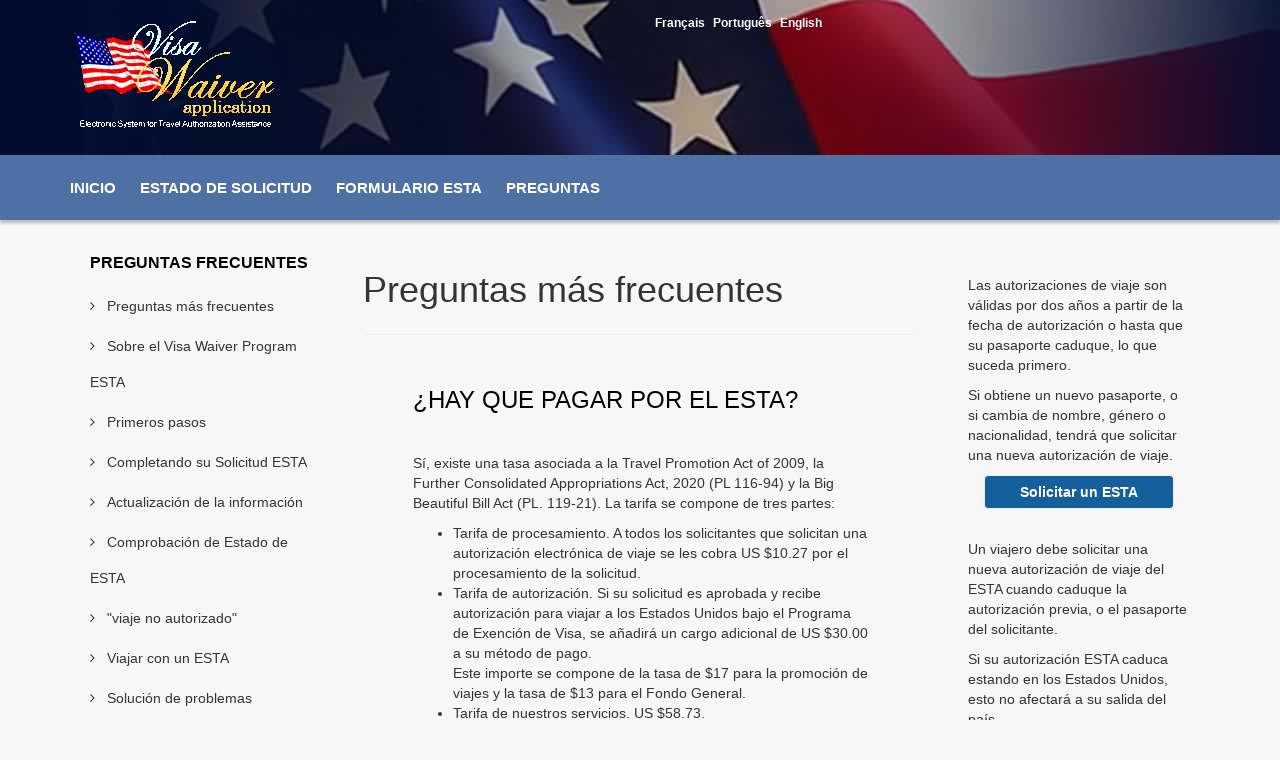

--- FILE ---
content_type: text/html; charset=utf-8
request_url: https://www.visa-waiver.cl/pagar-por-el-esta.html
body_size: 3520
content:
<!DOCTYPE html><html xmlns="https://www.w3.org/1999/xhtml" xml:lang="es" lang="es" dir="ltr"><head><meta http-equiv="X-UA-Compatible" content="IE=edge"><meta name="viewport" content="width=device-width, initial-scale=1"><base href="https://www.visa-waiver.cl/pagar-por-el-esta.html" /><meta http-equiv="content-type" content="text/html; charset=utf-8" /><meta name="keywords" content="costo visa waiver, costo esta, pagar por visa, pagar por esta" /><meta name="author" content="Super User" /><meta name="description" content="Sí, existe una tarifa relacionada con la Travel Promotion Act of 2009." /><title>¿Hay que pagar por el ESTA? - Visa-Waiver.cl</title><link href="/images/favicon.ico" rel="shortcut icon" type="image/vnd.microsoft.icon" /><link href="/favicon.ico" rel="shortcut icon" type="image/vnd.microsoft.icon" /><link href="/media/com_favicon/icons/2/favicon.ico" rel="shortcut icon" type="image/vnd.microsoft.icon" /><link rel="stylesheet" type="text/css" href="/media/plg_jspeed/cache/css/7dd7e3215009e61b95db59eef70b8c52_0.css" /><meta property="og:url" content="https://www.visa-waiver.cl/pagar-por-el-esta.html" /><meta property="og:type" content="article" /><meta property="og:title" content="¿Hay que pagar por el ESTA?" /><meta property="og:description" content="Sí, existe una tasa asociada a la Travel Promotion Act of 2009, la Further Consolidated Appropriations Act, 2020 (PL 116-94) y la Big Beautiful Bill Act (P..." /> <script type="application/ld+json" data-type="gsd">{"@context":"https://schema.org","@type":"Article","mainEntityOfPage":{"@type":"WebPage","@id":"https://www.visa-waiver.cl/pagar-por-el-esta.html"},"headline":"¿Hay que pagar por el ESTA?","description":"Sí, existe una tarifa relacionada con la Travel Promotion Act of 2009.","image":{"@type":"ImageObject","url":"https://www.visa-waiver.cl/"},"publisher":{"@type":"Organization","name":"www.visa-waiver.cl","logo":{"@type":"ImageObject","url":"https://www.visa-waiver.cl/images/logo.png"}},"author":{"@type":"Person","name":"Visa Waiver","url":"https://www.visa-waiver.cl/pagar-por-el-esta.html"},"datePublished":"2013-01-14T13:50:40-03:00","dateCreated":"2016-12-21T08:23:02-03:00","dateModified":"2020-11-27T21:01:21-03:00"}</script><link rel="canonical" href="https://www.visa-waiver.cl/pagar-por-el-esta.html" /></head><body class="site com-content view-article no-layout no-task itemid-383 es-es ltr  sticky-header layout-fluid off-canvas-menu-init"><div class="body-wrapper"><div class="body-innerwrapper"><section id="sp-top-bar"><div class="container"><div class="row"><div id="sp-logo" class="col-8 col-lg-6 "><div class="sp-column "><div class="logo"><img class="sp-default-logo" src="/templates/visaf/images/logo.png" alt="Visa-Waiver.cl" width="205" height="145"></a></div></div></div><div id="sp-top2" class="col-lg-6 "><div class="sp-column negr"><div class="sp-module "><div class="sp-module-content"><div class="mod-languages"><ul class="lang-inline" dir="ltr"> <li> <a href="/french/"> Français </a> </li> <li> <a href="/portug/"> Português </a> </li> <li> <a href="/english/"> English </a> </li> </ul> </div> </div></div></div></div></div></div></section><header id="sp-header"><div class="container"><div class="row"><div id="sp-menu" class="col-8 col-lg-12 "><div class="sp-column "><div class='sp-megamenu-wrapper'> <a id="offcanvas-toggler" class="visible-sm visible-xs" href="#" aria-label="menu"><i class="fa fa-bars"></i></a> <ul class="sp-megamenu-parent menu-fade hidden-sm hidden-xs"><li class="sp-menu-item"><a href="/" >Inicio</a></li><li class="sp-menu-item"><a href="/estado-de-solicitud.html" >Estado de Solicitud</a></li><li class="sp-menu-item"><a href="/formulario-esta.html" >Formulario ESTA</a></li><li class="sp-menu-item"><a href="/preguntas-frecuentes.html" >Preguntas</a></li></ul></div></div></div></div></div></header><section id="sp-page-title"><div class="row"><div id="sp-title" class="col-lg-12 "><div class="sp-column top0"></div></div></div></section><section id="sp-main-body"><div class="container"><div class="row"><div id="sp-left" class="col-lg-3 "><div class="sp-column custom-class"><div class="sp-module "><h3 class="sp-module-title">PREGUNTAS FRECUENTES</h3><div class="sp-module-content"><ul class="nav menu"> <li class="item-221"><a href="/que-es-sistema-esta.html" > Preguntas más frecuentes</a></li><li class="item-222"><a href="/diferencia-entre-un-esta-y-un-visado.html" > Sobre el Visa Waiver Program ESTA</a></li><li class="item-224"><a href="/quienes-necesitan-una-autorizacion-de-viaje.html" > Primeros pasos</a></li><li class="item-226"><a href="/como-solicito-una-autorizacion-esta.html" > Completando su Solicitud ESTA</a></li><li class="item-241"><a href="/informacion-actualizar-esta.html" > Actualización de la información</a></li><li class="item-227"><a href="/como-actualizo-informacion-en-mi-solicitud.html" > Comprobación de Estado de ESTA</a></li><li class="item-228"><a href="/no-recibo-la-aprobacion-para-viajar.html" > &quot;viaje no autorizado&quot;</a></li><li class="item-229"><a href="/el-esta-garantiza-la-admision-a-eeuu.html" > Viajar con un ESTA</a></li><li class="item-230"><a href="/requisitos-ordenador-para-solicitud-esta.html" > Solución de problemas</a></li></ul></div></div></div></div><div id="sp-component" class="col-lg-6 "><div class="sp-column "><div id="system-message-container"> </div><article class="item item-page" ><meta itemprop="inLanguage" content="es" /><div class="page-header"><h1> Preguntas más frecuentes </h1></div><div class="blog-details-content-wrap"><div class="entry-header"><h2 itemprop="name"> ¿Hay que pagar por el ESTA? </h2></div><div itemprop="articleBody"><div id="estaFAQStarted06Content"><p>Sí, existe una tasa asociada a la Travel Promotion Act of 2009, la Further Consolidated Appropriations Act, 2020 (PL 116-94) y la Big Beautiful Bill Act (PL. 119-21). La tarifa se compone de tres partes:</p><ul> <li>Tarifa de procesamiento. A todos los solicitantes que solicitan una autorización electrónica de viaje se les cobra US $10.27 por el procesamiento de la solicitud.</li> <li>Tarifa de autorización. Si su solicitud es aprobada y recibe autorización para viajar a los Estados Unidos bajo el Programa de Exención de Visa, se añadirá un cargo adicional de US $30.00 a su método de pago. <br />Este importe se compone de la tasa de $17 para la promoción de viajes y la tasa de $13 para el Fondo General.</li> <li>Tarifa de nuestros servicios. US $58.73.</li> <li>Si se deniega su autorización electrónica de viaje, solo se le cobrará por el procesamiento de su solicitud.</li> </ul><p>&nbsp;</p><p>CBP no se hace responsable de ninguna tarifa adicional que su compañía de tarjeta de crédito/débito o PayPal pueda cobrarle por la transacción.</p></div></div><ul class="pager pagenav"> <li class="previous"> <a class="hasTooltip" title="¿Debo solicitar la autorización del ESTA si…" aria-label="Artículo anterior: ¿Debo solicitar la autorización del ESTA si…" href="/solicitar-la-autorizacion-del-esta.html" rel="prev"> <span class="icon-chevron-left" aria-hidden="true"></span> <span aria-hidden="true">Anterior</span> </a> </li> <li class="next"> <a class="hasTooltip" title="¿Cuándo sabré si fui aprobado?" aria-label="Artículo siguiente: ¿Cuándo sabré si fui aprobado?" href="/cuando-sabre-si-fui-aprobado.html" rel="next"> <span aria-hidden="true">Siguiente</span> <span class="icon-chevron-right" aria-hidden="true"></span> </a> </li> </ul><div class="article-footer-wrap"><div class="article-footer-top"> </div> </div> </div> </article></div></div><div id="sp-right" class="col-lg-3 "><div class="sp-column class2"><div class="sp-module "><div class="sp-module-content"><div class="custom" ><div><br /><p>Las autorizaciones de viaje son válidas por dos años a partir de la fecha de autorización o hasta que su pasaporte caduque, lo que suceda primero.</p><p>Si obtiene un nuevo pasaporte, o si cambia de nombre, género o nacionalidad, tendrá que solicitar una nueva autorización de viaje.</p><center><a href="/formulario-esta.html" class="btn btn-primary" style="width: 190px; font-size: 14px;"><b> Solicitar un ESTA</b></a></center><p>&nbsp;</p><p>Un viajero debe solicitar una nueva autorización de viaje del ESTA cuando caduque la autorización previa, o el pasaporte del solicitante.</p><p>Si su autorización ESTA caduca estando en los Estados Unidos, esto no afectará a su salida del país.</p><p>El tiempo promedio en llenar una solicitud ESTA son 23 minutos.</p></div></div></div></div><div class="sp-module "><h3 class="sp-module-title">Preguntas mas frecuentes</h3><div class="sp-module-content"><ul class="nav menu"> <li class="item-380"><a href="/que-es-sistema-esta.html" > Qué es el Sistema ESTA?</a></li><li class="item-381"><a href="/quienes-presentan-esta.html" > ¿Quiénes pueden presentar un ESTA?</a></li><li class="item-382"><a href="/solicitar-la-autorizacion-del-esta.html" > ¿Debo solicitar la autorización del ESTA si…</a></li><li class="item-383  current active"><a href="/pagar-por-el-esta.html" > ¿Hay que pagar por el ESTA?</a></li><li class="item-385"><a href="/cuando-sabre-si-fui-aprobado.html" > ¿Cuándo sabré si fui aprobado?</a></li><li class="item-672"><a href="/subir-su-pasaporte.html" > Usar la nueva función «Subir su pasaporte»?</a></li><li class="item-683"><a href="/subir-su-selfie-esta.html" > Usar la nueva función «Subir su Selfie»?</a></li><li class="item-677"><a href="/cuba-patrocinador-terrorismo.html" > Cómo afecta Cuba como patrocinador del terrorismo?</a></li></ul></div></div><div class="sp-module "><div class="sp-module-content"><div class="custom" ><div>Antes de viajar verifique el Estado de su ESTA<br /><center><a href="/estado-de-solicitud.html" class="btn btn-default" style="width: 190px; font-size: 14px;"><b>Recuperar mi ESTA</b></a></center>  <br />El tiempo promedio en llenar una solicitud ESTA son 23 minutos. <br /><center>  <a href="/formulario-esta.html" class="btn btn-primary" style="width: 190px; font-size: 14px;"><b> Solicitar un ESTA</b></a></center></div></div></div></div><div class="sp-module "><div class="sp-module-content"><div class="custom" ><p><i class="fa fa-phone-square iconred"></i>&nbsp; USA +1(888)902-0809</p><p><i class="fa fa-phone-square iconred"></i>&nbsp; Chile +56(2)32108592</p><p><i class="fa fa-envelope iconred"></i>&nbsp; <a href="mailto:info@visa-waiver.cl">info@visa-waiver.cl</a></p></div></div></div></div></div></div></div></section><footer id="sp-footer"><div class="container"><div class="row"><div id="sp-footer1" class="col-lg-12 "><div class="sp-column "><div class="sp-module "><div class="sp-module-content"><div class="custom" ><div><p><span style="font-size: 12px; color: #ffffff;">Disclaimer: The information provided on this site is not legal advice but general information on legal issues commonly encountered when dealing with immigration matters. VISA-WAIVER.CL cannot provide legal advice and only provides self-help services and application processing at a user’s direction. VISA-WAIVER.CL is not a law firm or affiliated with the United States government. Purchase price is comprised of service fees, third-party processing fees, and government fees under a single payment charged by WWW.VISA-WAIVER.CL. Please note: Your access to and use of this site is subject to additional <a href="/english/terms-conditions.html" target="_blank" rel="noopener noreferrer" style="color: #ffffff;">terms and conditions</a>.</span></p></div></div></div></div><div class="sp-module "><div class="sp-module-content"><div id="homemains"><div class="row"><div class="col-md-7"><center> <img src="/images/PaymentTypesh.png" class="img-responsive" width="460" height="34" alt="Secure payments"/> </center> </div> </div> </div> <br> </div></div></div></div></div></div></footer><section id="sp-pie"><div class="container"><div class="row"><div id="sp-user2" class="col-lg-12 "><div class="sp-column "><div class="sp-module "><div class="sp-module-content"><div class="custom" ><p style="text-align: right;">Visa-Waiver © 2013-2026 - info@visa-waiver.cl</p></div></div></div></div></div></div></div></section></div></div><div class="offcanvas-menu"> <a href="#" class="close-offcanvas"><i class="fa fa-remove"></i></a> <div class="offcanvas-inner"><div class="sp-module _menu"><div class="sp-module-content"><ul class="nav menu"> <li class="item-108"><a href="/" > Inicio</a></li><li class="item-172"><a href="/estado-de-solicitud.html" > Estado de Solicitud</a></li><li class="item-136"><a href="/formulario-esta.html" > Formulario ESTA</a></li><li class="item-161"><a href="/preguntas-frecuentes.html" > Preguntas</a></li></ul></div></div></div></div> <script src="/media/plg_jspeed/cache/js/8949357de1b314a22267bd5dbed9bad2_0.js"></script> </body> </html>